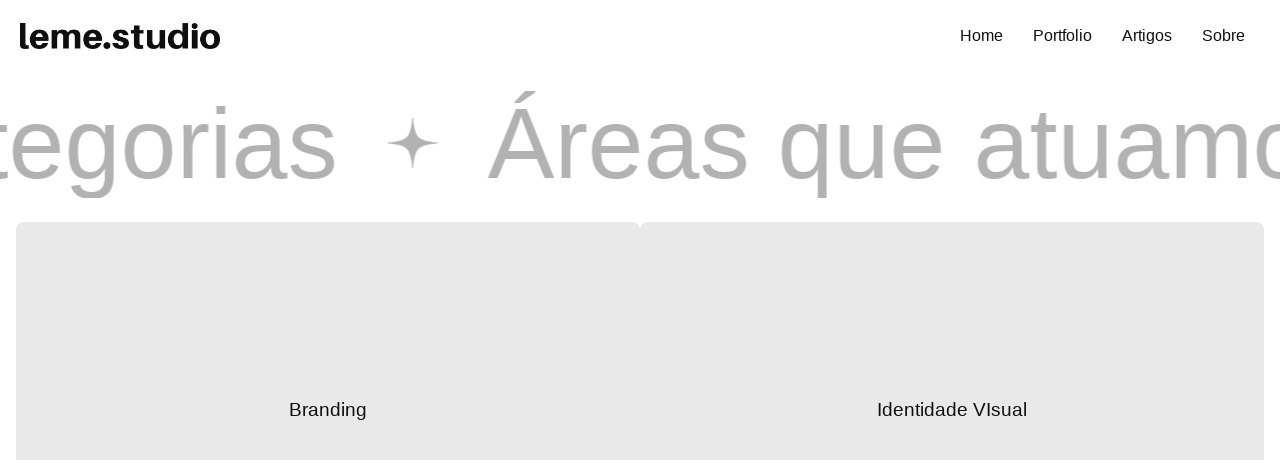

--- FILE ---
content_type: text/html; charset=UTF-8
request_url: https://www.leme.studio/category/
body_size: 25253
content:
<!doctype html><html lang="en"><head><meta charset="UTF-8"><script defer src="[data-uri]"></script><script>class RocketLazyLoadScripts{constructor(){this.triggerEvents=["keydown","mousedown","mousemove","touchmove","touchstart","touchend","wheel"],this.userEventHandler=this._triggerListener.bind(this),this.touchStartHandler=this._onTouchStart.bind(this),this.touchMoveHandler=this._onTouchMove.bind(this),this.touchEndHandler=this._onTouchEnd.bind(this),this.clickHandler=this._onClick.bind(this),this.interceptedClicks=[],window.addEventListener("pageshow",(e=>{this.persisted=e.persisted})),window.addEventListener("DOMContentLoaded",(()=>{this._preconnect3rdParties()})),this.delayedScripts={normal:[],async:[],defer:[]},this.allJQueries=[]}_addUserInteractionListener(e){document.hidden?e._triggerListener():(this.triggerEvents.forEach((t=>window.addEventListener(t,e.userEventHandler,{passive:!0}))),window.addEventListener("touchstart",e.touchStartHandler,{passive:!0}),window.addEventListener("mousedown",e.touchStartHandler),document.addEventListener("visibilitychange",e.userEventHandler))}_removeUserInteractionListener(){this.triggerEvents.forEach((e=>window.removeEventListener(e,this.userEventHandler,{passive:!0}))),document.removeEventListener("visibilitychange",this.userEventHandler)}_onTouchStart(e){"HTML"!==e.target.tagName&&(window.addEventListener("touchend",this.touchEndHandler),window.addEventListener("mouseup",this.touchEndHandler),window.addEventListener("touchmove",this.touchMoveHandler,{passive:!0}),window.addEventListener("mousemove",this.touchMoveHandler),e.target.addEventListener("click",this.clickHandler),this._renameDOMAttribute(e.target,"onclick","rocket-onclick"))}_onTouchMove(e){window.removeEventListener("touchend",this.touchEndHandler),window.removeEventListener("mouseup",this.touchEndHandler),window.removeEventListener("touchmove",this.touchMoveHandler,{passive:!0}),window.removeEventListener("mousemove",this.touchMoveHandler),e.target.removeEventListener("click",this.clickHandler),this._renameDOMAttribute(e.target,"rocket-onclick","onclick")}_onTouchEnd(e){window.removeEventListener("touchend",this.touchEndHandler),window.removeEventListener("mouseup",this.touchEndHandler),window.removeEventListener("touchmove",this.touchMoveHandler,{passive:!0}),window.removeEventListener("mousemove",this.touchMoveHandler)}_onClick(e){e.target.removeEventListener("click",this.clickHandler),this._renameDOMAttribute(e.target,"rocket-onclick","onclick"),this.interceptedClicks.push(e),e.preventDefault(),e.stopPropagation(),e.stopImmediatePropagation()}_replayClicks(){window.removeEventListener("touchstart",this.touchStartHandler,{passive:!0}),window.removeEventListener("mousedown",this.touchStartHandler),this.interceptedClicks.forEach((e=>{e.target.dispatchEvent(new MouseEvent("click",{view:e.view,bubbles:!0,cancelable:!0}))}))}_renameDOMAttribute(e,t,n){e.hasAttribute&&e.hasAttribute(t)&&(event.target.setAttribute(n,event.target.getAttribute(t)),event.target.removeAttribute(t))}_triggerListener(){this._removeUserInteractionListener(this),"loading"===document.readyState?document.addEventListener("DOMContentLoaded",this._loadEverythingNow.bind(this)):this._loadEverythingNow()}_preconnect3rdParties(){let e=[];document.querySelectorAll("script[type=rocketlazyloadscript]").forEach((t=>{if(t.hasAttribute("src")){const n=new URL(t.src).origin;n!==location.origin&&e.push({src:n,crossOrigin:t.crossOrigin||"module"===t.getAttribute("data-rocket-type")})}})),e=[...new Map(e.map((e=>[JSON.stringify(e),e]))).values()],this._batchInjectResourceHints(e,"preconnect")}async _loadEverythingNow(){this.lastBreath=Date.now(),this._delayEventListeners(),this._delayJQueryReady(this),this._handleDocumentWrite(),this._registerAllDelayedScripts(),this._preloadAllScripts(),await this._loadScriptsFromList(this.delayedScripts.normal),await this._loadScriptsFromList(this.delayedScripts.defer),await this._loadScriptsFromList(this.delayedScripts.async);try{await this._triggerDOMContentLoaded(),await this._triggerWindowLoad()}catch(e){}window.dispatchEvent(new Event("rocket-allScriptsLoaded")),this._replayClicks()}_registerAllDelayedScripts(){document.querySelectorAll("script[type=rocketlazyloadscript]").forEach((e=>{e.hasAttribute("src")?e.hasAttribute("async")&&!1!==e.async?this.delayedScripts.async.push(e):e.hasAttribute("defer")&&!1!==e.defer||"module"===e.getAttribute("data-rocket-type")?this.delayedScripts.defer.push(e):this.delayedScripts.normal.push(e):this.delayedScripts.normal.push(e)}))}async _transformScript(e){return await this._littleBreath(),new Promise((t=>{const n=document.createElement("script");[...e.attributes].forEach((e=>{let t=e.nodeName;"type"!==t&&("data-rocket-type"===t&&(t="type"),n.setAttribute(t,e.nodeValue))})),e.hasAttribute("src")?(n.addEventListener("load",t),n.addEventListener("error",t)):(n.text=e.text,t());try{e.parentNode.replaceChild(n,e)}catch(e){t()}}))}async _loadScriptsFromList(e){const t=e.shift();return t?(await this._transformScript(t),this._loadScriptsFromList(e)):Promise.resolve()}_preloadAllScripts(){this._batchInjectResourceHints([...this.delayedScripts.normal,...this.delayedScripts.defer,...this.delayedScripts.async],"preload")}_batchInjectResourceHints(e,t){var n=document.createDocumentFragment();e.forEach((e=>{if(e.src){const i=document.createElement("link");i.href=e.src,i.rel=t,"preconnect"!==t&&(i.as="script"),e.getAttribute&&"module"===e.getAttribute("data-rocket-type")&&(i.crossOrigin=!0),e.crossOrigin&&(i.crossOrigin=e.crossOrigin),n.appendChild(i)}})),document.head.appendChild(n)}_delayEventListeners(){let e={};function t(t,n){!function(t){function n(n){return e[t].eventsToRewrite.indexOf(n)>=0?"rocket-"+n:n}e[t]||(e[t]={originalFunctions:{add:t.addEventListener,remove:t.removeEventListener},eventsToRewrite:[]},t.addEventListener=function(){arguments[0]=n(arguments[0]),e[t].originalFunctions.add.apply(t,arguments)},t.removeEventListener=function(){arguments[0]=n(arguments[0]),e[t].originalFunctions.remove.apply(t,arguments)})}(t),e[t].eventsToRewrite.push(n)}function n(e,t){let n=e[t];Object.defineProperty(e,t,{get:()=>n||function(){},set(i){e["rocket"+t]=n=i}})}t(document,"DOMContentLoaded"),t(window,"DOMContentLoaded"),t(window,"load"),t(window,"pageshow"),t(document,"readystatechange"),n(document,"onreadystatechange"),n(window,"onload"),n(window,"onpageshow")}_delayJQueryReady(e){let t=window.jQuery;Object.defineProperty(window,"jQuery",{get:()=>t,set(n){if(n&&n.fn&&!e.allJQueries.includes(n)){n.fn.ready=n.fn.init.prototype.ready=function(t){e.domReadyFired?t.bind(document)(n):document.addEventListener("rocket-DOMContentLoaded",(()=>t.bind(document)(n)))};const t=n.fn.on;n.fn.on=n.fn.init.prototype.on=function(){if(this[0]===window){function e(e){return e.split(" ").map((e=>"load"===e||0===e.indexOf("load.")?"rocket-jquery-load":e)).join(" ")}"string"==typeof arguments[0]||arguments[0]instanceof String?arguments[0]=e(arguments[0]):"object"==typeof arguments[0]&&Object.keys(arguments[0]).forEach((t=>{delete Object.assign(arguments[0],{[e(t)]:arguments[0][t]})[t]}))}return t.apply(this,arguments),this},e.allJQueries.push(n)}t=n}})}async _triggerDOMContentLoaded(){this.domReadyFired=!0,await this._littleBreath(),document.dispatchEvent(new Event("rocket-DOMContentLoaded")),await this._littleBreath(),window.dispatchEvent(new Event("rocket-DOMContentLoaded")),await this._littleBreath(),document.dispatchEvent(new Event("rocket-readystatechange")),await this._littleBreath(),document.rocketonreadystatechange&&document.rocketonreadystatechange()}async _triggerWindowLoad(){await this._littleBreath(),window.dispatchEvent(new Event("rocket-load")),await this._littleBreath(),window.rocketonload&&window.rocketonload(),await this._littleBreath(),this.allJQueries.forEach((e=>e(window).trigger("rocket-jquery-load"))),await this._littleBreath();const e=new Event("rocket-pageshow");e.persisted=this.persisted,window.dispatchEvent(e),await this._littleBreath(),window.rocketonpageshow&&window.rocketonpageshow({persisted:this.persisted})}_handleDocumentWrite(){const e=new Map;document.write=document.writeln=function(t){const n=document.currentScript,i=document.createRange(),r=n.parentElement;let o=e.get(n);void 0===o&&(o=n.nextSibling,e.set(n,o));const s=document.createDocumentFragment();i.setStart(s,0),s.appendChild(i.createContextualFragment(t)),r.insertBefore(s,o)}}async _littleBreath(){Date.now()-this.lastBreath>45&&(await this._requestAnimFrame(),this.lastBreath=Date.now())}async _requestAnimFrame(){return document.hidden?new Promise((e=>setTimeout(e))):new Promise((e=>requestAnimationFrame(e)))}static run(){const e=new RocketLazyLoadScripts;e._addUserInteractionListener(e)}}RocketLazyLoadScripts.run();</script> <meta name="viewport" content="width=device-width, initial-scale=1"><link rel="profile" href="https://gmpg.org/xfn/11"><meta name='robots' content='index, follow, max-image-preview:large, max-snippet:-1, max-video-preview:-1' /><title>Category - leme.studio</title><link rel='preload' href='https://www.leme.studio/wp-content/cache/perfmatters/www.leme.studio/css/page-401.used.css' as='style' onload="this.rel='stylesheet';this.removeAttribute('onload');"><link rel="stylesheet" id="perfmatters-used-css" href="https://www.leme.studio/wp-content/cache/perfmatters/www.leme.studio/css/page-401.used.css" media="all" /><link rel="preload" href="//www.w3.org/2000/svg'%20viewBox='0%200%20748%2099'%3E%3C/svg%3E" as="image" /><link rel="preload" href="//www.w3.org/2000/svg'%20viewBox='0%200%20748%2099'%3E%3C/svg%3E" as="image" /><link rel="canonical" href="https://www.leme.studio/category/" /><meta property="og:locale" content="en_US" /><meta property="og:type" content="article" /><meta property="og:title" content="Category - leme.studio" /><meta property="og:description" content="Categorias Áreas que atuamos Categorias Áreas que atuamos Branding Identidade VIsual Packaging Web Design Vamos começar um projeto? Vamos conversar? ola@leme.studio Whatsapp: +55 21 99595-8281 Instagram LinkedIn Behance Ajudamos empresas a contarem suas histórias através das marcas. Ajudamos empresas a contarem suas histórias através das marcas." /><meta property="og:url" content="https://www.leme.studio/category/" /><meta property="og:site_name" content="leme.studio" /><meta property="article:publisher" content="https://en-gb.facebook.com/leme.studiodesign/" /><meta property="article:modified_time" content="2023-10-11T21:41:51+00:00" /><meta name="twitter:card" content="summary_large_image" /> <script type="application/ld+json" class="yoast-schema-graph">{"@context":"https://schema.org","@graph":[{"@type":"WebPage","@id":"https://www.leme.studio/category/","url":"https://www.leme.studio/category/","name":"Category - leme.studio","isPartOf":{"@id":"https://www.leme.studio/#website"},"datePublished":"2023-07-06T16:52:59+00:00","dateModified":"2023-10-11T21:41:51+00:00","breadcrumb":{"@id":"https://www.leme.studio/category/#breadcrumb"},"inLanguage":"en","potentialAction":[{"@type":"ReadAction","target":["https://www.leme.studio/category/"]}]},{"@type":"BreadcrumbList","@id":"https://www.leme.studio/category/#breadcrumb","itemListElement":[{"@type":"ListItem","position":1,"name":"Home","item":"https://www.leme.studio/"},{"@type":"ListItem","position":2,"name":"Category"}]},{"@type":"WebSite","@id":"https://www.leme.studio/#website","url":"https://www.leme.studio/","name":"leme.studio","description":"Design &amp; Estrat&eacute;gia","publisher":{"@id":"https://www.leme.studio/#organization"},"potentialAction":[{"@type":"SearchAction","target":{"@type":"EntryPoint","urlTemplate":"https://www.leme.studio/?s={search_term_string}"},"query-input":{"@type":"PropertyValueSpecification","valueRequired":true,"valueName":"search_term_string"}}],"inLanguage":"en"},{"@type":"Organization","@id":"https://www.leme.studio/#organization","name":"leme.studio","url":"https://www.leme.studio/","logo":{"@type":"ImageObject","inLanguage":"en","@id":"https://www.leme.studio/#/schema/logo/image/","url":"https://www.leme.studio/wp-content/uploads/2024/10/Leme.Studio_Logo.png","contentUrl":"https://www.leme.studio/wp-content/uploads/2024/10/Leme.Studio_Logo.png","width":748,"height":99,"caption":"leme.studio"},"image":{"@id":"https://www.leme.studio/#/schema/logo/image/"},"sameAs":["https://en-gb.facebook.com/leme.studiodesign/"]}]}</script> <link rel='dns-prefetch' href='//www.googletagmanager.com' /><link rel='dns-prefetch' href='//maps.googleapis.com' /><link rel='dns-prefetch' href='//maps.gstatic.com' /><link rel='dns-prefetch' href='//fonts.googleapis.com' /><link rel='dns-prefetch' href='//fonts.gstatic.com' /><link rel='dns-prefetch' href='//ajax.googleapis.com' /><link rel='dns-prefetch' href='//apis.google.com' /><link rel='dns-prefetch' href='//google-analytics.com' /><link rel='dns-prefetch' href='//www.google-analytics.com' /><link rel='dns-prefetch' href='//ssl.google-analytics.com' /><link rel='dns-prefetch' href='//youtube.com' /><link rel='dns-prefetch' href='//api.pinterest.com' /><link rel='dns-prefetch' href='//cdnjs.cloudflare.com' /><link rel='dns-prefetch' href='//connect.facebook.net' /><link rel='dns-prefetch' href='//platform.twitter.com' /><link rel='dns-prefetch' href='//syndication.twitter.com' /><link rel='dns-prefetch' href='//platform.instagram.com' /><link rel='dns-prefetch' href='//disqus.com' /><link rel='dns-prefetch' href='//sitename.disqus.com' /><link rel='dns-prefetch' href='//s7.addthis.com' /><link rel='dns-prefetch' href='//platform.linkedin.com' /><link rel='dns-prefetch' href='//w.sharethis.com' /><link rel='dns-prefetch' href='//i0.wp.com' /><link rel='dns-prefetch' href='//i1.wp.com' /><link rel='dns-prefetch' href='//i2.wp.com' /><link rel='dns-prefetch' href='//stats.wp.com' /><link rel='dns-prefetch' href='//pixel.wp.com' /><link rel="alternate" type="application/rss+xml" title="leme.studio &raquo; Feed" href="https://www.leme.studio/feed/" /><link rel="alternate" type="application/rss+xml" title="leme.studio &raquo; Comments Feed" href="https://www.leme.studio/comments/feed/" /><style id='rocket-lazyload-inline-css'>.rll-youtube-player{position:relative;padding-bottom:56.23%;height:0;overflow:hidden;max-width:100%;}.rll-youtube-player:focus-within{outline: 2px solid currentColor;outline-offset: 5px;}.rll-youtube-player iframe{position:absolute;top:0;left:0;width:100%;height:100%;z-index:100;background:0 0}.rll-youtube-player img{bottom:0;display:block;left:0;margin:auto;max-width:100%;width:100%;position:absolute;right:0;top:0;border:none;height:auto;-webkit-transition:.4s all;-moz-transition:.4s all;transition:.4s all}.rll-youtube-player img:hover{-webkit-filter:brightness(75%)}.rll-youtube-player .play{height:100%;width:100%;left:0;top:0;position:absolute;background:url(https://www.leme.studio/wp-content/plugins/wp-rocket/assets/img/youtube.png) no-repeat center;background-color: transparent !important;cursor:pointer;border:none;}.wp-embed-responsive .wp-has-aspect-ratio .rll-youtube-player{position:absolute;padding-bottom:0;width:100%;height:100%;top:0;bottom:0;left:0;right:0}</style><link data-minify="1" rel='stylesheet' id='wpo_min-header-0-css' data-pmdelayedstyle="https://www.leme.studio/wp-content/cache/min/1/wp-content/cache/wpo-minify/1768904397/assets/wpo-minify-header-078f236c.min.css?ver=1768904443" media='all' /> <script type="rocketlazyloadscript" src="https://www.leme.studio/wp-content/cache/wpo-minify/1768904397/assets/wpo-minify-header-7b3e0e4b.min.js" id="wpo_min-header-0-js"></script> 
 <script type="rocketlazyloadscript" src="https://www.googletagmanager.com/gtag/js?id=GT-TXBKJM4" id="google_gtagjs-js" async></script> <script type="rocketlazyloadscript" id="google_gtagjs-js-after">window.dataLayer = window.dataLayer || [];function gtag(){dataLayer.push(arguments);}
gtag("set","linker",{"domains":["www.leme.studio"]});
gtag("js", new Date());
gtag("set", "developer_id.dZTNiMT", true);
gtag("config", "GT-TXBKJM4");</script> <link rel="https://api.w.org/" href="https://www.leme.studio/wp-json/" /><link rel="alternate" title="JSON" type="application/json" href="https://www.leme.studio/wp-json/wp/v2/pages/401" /><link rel="EditURI" type="application/rsd+xml" title="RSD" href="https://www.leme.studio/xmlrpc.php?rsd" /><meta name="generator" content="WordPress 6.6.4" /><link rel='shortlink' href='https://www.leme.studio/?p=401' /><link rel="alternate" title="oEmbed (JSON)" type="application/json+oembed" href="https://www.leme.studio/wp-json/oembed/1.0/embed?url=https%3A%2F%2Fwww.leme.studio%2Fcategory%2F" /><link rel="alternate" title="oEmbed (XML)" type="text/xml+oembed" href="https://www.leme.studio/wp-json/oembed/1.0/embed?url=https%3A%2F%2Fwww.leme.studio%2Fcategory%2F&#038;format=xml" /><meta name="generator" content="Site Kit by Google 1.170.0" /><meta name="generator" content="Elementor 3.34.2; features: additional_custom_breakpoints; settings: css_print_method-external, google_font-enabled, font_display-swap"><style>.e-con.e-parent:nth-of-type(n+4):not(.e-lazyloaded):not(.e-no-lazyload),
				.e-con.e-parent:nth-of-type(n+4):not(.e-lazyloaded):not(.e-no-lazyload) * {
					background-image: none !important;
				}
				@media screen and (max-height: 1024px) {
					.e-con.e-parent:nth-of-type(n+3):not(.e-lazyloaded):not(.e-no-lazyload),
					.e-con.e-parent:nth-of-type(n+3):not(.e-lazyloaded):not(.e-no-lazyload) * {
						background-image: none !important;
					}
				}
				@media screen and (max-height: 640px) {
					.e-con.e-parent:nth-of-type(n+2):not(.e-lazyloaded):not(.e-no-lazyload),
					.e-con.e-parent:nth-of-type(n+2):not(.e-lazyloaded):not(.e-no-lazyload) * {
						background-image: none !important;
					}
				}</style><meta name="redi-version" content="1.2.7" />  <script type="rocketlazyloadscript">( function( w, d, s, l, i ) {
				w[l] = w[l] || [];
				w[l].push( {'gtm.start': new Date().getTime(), event: 'gtm.js'} );
				var f = d.getElementsByTagName( s )[0],
					j = d.createElement( s ), dl = l != 'dataLayer' ? '&l=' + l : '';
				j.async = true;
				j.src = 'https://www.googletagmanager.com/gtm.js?id=' + i + dl;
				f.parentNode.insertBefore( j, f );
			} )( window, document, 'script', 'dataLayer', 'GTM-M43KFG8' );</script> <meta name="generator" content="Powered by Slider Revolution 6.6.12 - responsive, Mobile-Friendly Slider Plugin for WordPress with comfortable drag and drop interface." /><link rel="icon" href="https://www.leme.studio/wp-content/uploads/2023/05/leme-favicon2024-150x150.png" sizes="32x32" /><link rel="icon" href="https://www.leme.studio/wp-content/uploads/2023/05/leme-favicon2024.png" sizes="192x192" /><link rel="apple-touch-icon" href="https://www.leme.studio/wp-content/uploads/2023/05/leme-favicon2024.png" /><meta name="msapplication-TileImage" content="https://www.leme.studio/wp-content/uploads/2023/05/leme-favicon2024.png" /> <script type="rocketlazyloadscript">function setREVStartSize(e){
			//window.requestAnimationFrame(function() {
				window.RSIW = window.RSIW===undefined ? window.innerWidth : window.RSIW;
				window.RSIH = window.RSIH===undefined ? window.innerHeight : window.RSIH;
				try {
					var pw = document.getElementById(e.c).parentNode.offsetWidth,
						newh;
					pw = pw===0 || isNaN(pw) || (e.l=="fullwidth" || e.layout=="fullwidth") ? window.RSIW : pw;
					e.tabw = e.tabw===undefined ? 0 : parseInt(e.tabw);
					e.thumbw = e.thumbw===undefined ? 0 : parseInt(e.thumbw);
					e.tabh = e.tabh===undefined ? 0 : parseInt(e.tabh);
					e.thumbh = e.thumbh===undefined ? 0 : parseInt(e.thumbh);
					e.tabhide = e.tabhide===undefined ? 0 : parseInt(e.tabhide);
					e.thumbhide = e.thumbhide===undefined ? 0 : parseInt(e.thumbhide);
					e.mh = e.mh===undefined || e.mh=="" || e.mh==="auto" ? 0 : parseInt(e.mh,0);
					if(e.layout==="fullscreen" || e.l==="fullscreen")
						newh = Math.max(e.mh,window.RSIH);
					else{
						e.gw = Array.isArray(e.gw) ? e.gw : [e.gw];
						for (var i in e.rl) if (e.gw[i]===undefined || e.gw[i]===0) e.gw[i] = e.gw[i-1];
						e.gh = e.el===undefined || e.el==="" || (Array.isArray(e.el) && e.el.length==0)? e.gh : e.el;
						e.gh = Array.isArray(e.gh) ? e.gh : [e.gh];
						for (var i in e.rl) if (e.gh[i]===undefined || e.gh[i]===0) e.gh[i] = e.gh[i-1];
											
						var nl = new Array(e.rl.length),
							ix = 0,
							sl;
						e.tabw = e.tabhide>=pw ? 0 : e.tabw;
						e.thumbw = e.thumbhide>=pw ? 0 : e.thumbw;
						e.tabh = e.tabhide>=pw ? 0 : e.tabh;
						e.thumbh = e.thumbhide>=pw ? 0 : e.thumbh;
						for (var i in e.rl) nl[i] = e.rl[i]<window.RSIW ? 0 : e.rl[i];
						sl = nl[0];
						for (var i in nl) if (sl>nl[i] && nl[i]>0) { sl = nl[i]; ix=i;}
						var m = pw>(e.gw[ix]+e.tabw+e.thumbw) ? 1 : (pw-(e.tabw+e.thumbw)) / (e.gw[ix]);
						newh =  (e.gh[ix] * m) + (e.tabh + e.thumbh);
					}
					var el = document.getElementById(e.c);
					if (el!==null && el) el.style.height = newh+"px";
					el = document.getElementById(e.c+"_wrapper");
					if (el!==null && el) {
						el.style.height = newh+"px";
						el.style.display = "block";
					}
				} catch(e){
					console.log("Failure at Presize of Slider:" + e)
				}
			//});
		  };</script>  <script type="rocketlazyloadscript" async src="https://www.googletagmanager.com/gtag/js?id=AW-10956410273"></script> <script type="rocketlazyloadscript">window.dataLayer = window.dataLayer || [];
  function gtag(){dataLayer.push(arguments);}
  gtag('js', new Date());

  gtag('config', 'AW-10956410273');</script> <meta name="p:domain_verify" content="48d9ba95020bd5518b1ae71bbe642c1d"/> <script type="rocketlazyloadscript" data-minify="1" src="https://www.leme.studio/wp-content/cache/min/1/@lottiefiles/lottie-player@latest/dist/lottie-player.js?ver=1729221525" async></script> <meta name="facebook-domain-verification" content="2a78n0qf4l53quk96bk5l1lqk8i6d4" />  <script type="rocketlazyloadscript">!function(f,b,e,v,n,t,s)
  {if(f.fbq)return;n=f.fbq=function(){n.callMethod?
  n.callMethod.apply(n,arguments):n.queue.push(arguments)};
  if(!f._fbq)f._fbq=n;n.push=n;n.loaded=!0;n.version='2.0';
  n.queue=[];t=b.createElement(e);t.async=!0;
  t.src=v;s=b.getElementsByTagName(e)[0];
  s.parentNode.insertBefore(t,s)}(window, document,'script',
  'https://connect.facebook.net/en_US/fbevents.js');
  fbq('init', '596719978688429');
  fbq('track', 'PageView');</script> <noscript><img height="1" width="1" style="display:none"
 src="https://www.facebook.com/tr?id=596719978688429&ev=PageView&noscript=1"
/></noscript> <noscript><style id="rocket-lazyload-nojs-css">.rll-youtube-player, [data-lazy-src]{display:none !important;}</style></noscript></head><body class="page-template page-template-elementor_header_footer page page-id-401 page-parent wp-custom-logo wp-embed-responsive bridge-core-3.0.8 qi-blocks-1.4.7 qodef-gutenberg--no-touch qodef-qi--no-touch qi-addons-for-elementor-1.9.5 hello-elementor-default elementor-default elementor-template-full-width elementor-kit-8 elementor-page elementor-page-401"> <noscript> <iframe src="https://www.googletagmanager.com/ns.html?id=GTM-M43KFG8" height="0" width="0" style="display:none;visibility:hidden"></iframe> </noscript> <noscript><iframe src="https://www.googletagmanager.com/ns.html?id=GTM-M43KFG8"
height="0" width="0" style="display:none;visibility:hidden"></iframe></noscript> <a class="skip-link screen-reader-text" href="#content">Skip to content</a><header id="site-header" class="site-header dynamic-header header-full-width menu-dropdown-tablet"><div class="header-inner"><div class="site-branding show-logo"><div class="site-logo show"> <a href="https://www.leme.studio/" class="custom-logo-link" rel="home"><img data-perfmatters-preload width="748" height="99" src="data:image/svg+xml,%3Csvg%20xmlns='http://www.w3.org/2000/svg'%20viewBox='0%200%20748%2099'%3E%3C/svg%3E" class="custom-logo" alt="leme.studio" decoding="async" data-lazy-src="https://www.leme.studio/wp-content/uploads/2024/10/Leme.Studio_Logo.png" /><noscript><img width="748" height="99" src="https://www.leme.studio/wp-content/uploads/2024/10/Leme.Studio_Logo.png" class="custom-logo" alt="leme.studio" decoding="async" /></noscript></a></div></div><nav class="site-navigation show" aria-label="Main menu"><ul id="menu-main" class="menu"><li id="menu-item-377" class="menu-item menu-item-type-post_type menu-item-object-page menu-item-home menu-item-377"><a href="https://www.leme.studio/">Home</a></li><li id="menu-item-378" class="menu-item menu-item-type-post_type menu-item-object-page menu-item-378"><a href="https://www.leme.studio/portfolio/">Portfolio</a></li><li id="menu-item-1071" class="menu-item menu-item-type-post_type menu-item-object-page menu-item-1071"><a href="https://www.leme.studio/artigos/">Artigos</a></li><li id="menu-item-379" class="menu-item menu-item-type-post_type menu-item-object-page menu-item-379"><a href="https://www.leme.studio/sobre/">Sobre</a></li></ul></nav><div class="site-navigation-toggle-holder show"> <button type="button" class="site-navigation-toggle" aria-label="Menu"> <span class="site-navigation-toggle-icon" aria-hidden="true"></span> </button></div><nav class="site-navigation-dropdown show" aria-label="Mobile menu" aria-hidden="true" inert><ul id="menu-main-1" class="menu"><li class="menu-item menu-item-type-post_type menu-item-object-page menu-item-home menu-item-377"><a href="https://www.leme.studio/">Home</a></li><li class="menu-item menu-item-type-post_type menu-item-object-page menu-item-378"><a href="https://www.leme.studio/portfolio/">Portfolio</a></li><li class="menu-item menu-item-type-post_type menu-item-object-page menu-item-1071"><a href="https://www.leme.studio/artigos/">Artigos</a></li><li class="menu-item menu-item-type-post_type menu-item-object-page menu-item-379"><a href="https://www.leme.studio/sobre/">Sobre</a></li></ul></nav></div></header><div data-elementor-type="wp-page" data-elementor-id="401" class="elementor elementor-401"><div class="elementor-element elementor-element-fe50150 e-con-full animated-slow e-flex elementor-invisible e-con e-parent" data-id="fe50150" data-element_type="container" data-settings="{&quot;animation&quot;:&quot;fadeIn&quot;,&quot;animation_delay&quot;:500}"><div class="elementor-element elementor-element-cf63160 e-con-full e-flex e-con e-child" data-id="cf63160" data-element_type="container" data-settings="{&quot;background_background&quot;:&quot;classic&quot;}"><div class="elementor-element elementor-element-3c99981 elementor-widget elementor-widget-qi_addons_for_elementor_text_marquee" data-id="3c99981" data-element_type="widget" data-widget_type="qi_addons_for_elementor_text_marquee.default"><div class="elementor-widget-container"><div class="qodef-shortcode qodef-m qodef-qi-text-marquee qodef-layout--default"><div class="qodef-m-content"><div class="qodef-m-text qodef-text--original"> <span class="qodef-m-text-item elementor-repeater-item-cd1c454" >Categorias</span> <span class="qodef-e-icon-holder"> <svg xmlns="http://www.w3.org/2000/svg" xmlns:xlink="http://www.w3.org/1999/xlink" id="Layer_2_00000072994019258863810280000012452537992812209064_" x="0px" y="0px" viewBox="0 0 95.7 95.6" style="enable-background:new 0 0 95.7 95.6;" xml:space="preserve"><style type="text/css">.st0{fill:#B2B2B2;}</style><g id="Layer_1-2"> <path class="st0" d="M47.8,0C42.9,39.4,39.4,42.8,0,47.8c39.4,4.9,42.9,8.4,47.8,47.8c5-39.4,8.4-42.9,47.8-47.8 C56.3,42.8,52.8,39.4,47.8,0"></path> </g> </svg></span> <span class="qodef-m-text-item elementor-repeater-item-e23bf87" >Áreas que atuamos</span> <span class="qodef-e-icon-holder"> <svg xmlns="http://www.w3.org/2000/svg" xmlns:xlink="http://www.w3.org/1999/xlink" id="Layer_2_00000072994019258863810280000012452537992812209064_" x="0px" y="0px" viewBox="0 0 95.7 95.6" style="enable-background:new 0 0 95.7 95.6;" xml:space="preserve"><style type="text/css">.st0{fill:#B2B2B2;}</style><g id="Layer_1-2"> <path class="st0" d="M47.8,0C42.9,39.4,39.4,42.8,0,47.8c39.4,4.9,42.9,8.4,47.8,47.8c5-39.4,8.4-42.9,47.8-47.8 C56.3,42.8,52.8,39.4,47.8,0"></path> </g> </svg></span></div><div class="qodef-m-text qodef-text--copy"> <span class="qodef-m-text-item elementor-repeater-item-cd1c454" >Categorias</span> <span class="qodef-e-icon-holder"> <svg xmlns="http://www.w3.org/2000/svg" xmlns:xlink="http://www.w3.org/1999/xlink" id="Layer_2_00000072994019258863810280000012452537992812209064_" x="0px" y="0px" viewBox="0 0 95.7 95.6" style="enable-background:new 0 0 95.7 95.6;" xml:space="preserve"><style type="text/css">.st0{fill:#B2B2B2;}</style><g id="Layer_1-2"> <path class="st0" d="M47.8,0C42.9,39.4,39.4,42.8,0,47.8c39.4,4.9,42.9,8.4,47.8,47.8c5-39.4,8.4-42.9,47.8-47.8 C56.3,42.8,52.8,39.4,47.8,0"></path> </g> </svg></span> <span class="qodef-m-text-item elementor-repeater-item-e23bf87" >Áreas que atuamos</span> <span class="qodef-e-icon-holder"> <svg xmlns="http://www.w3.org/2000/svg" xmlns:xlink="http://www.w3.org/1999/xlink" id="Layer_2_00000072994019258863810280000012452537992812209064_" x="0px" y="0px" viewBox="0 0 95.7 95.6" style="enable-background:new 0 0 95.7 95.6;" xml:space="preserve"><style type="text/css">.st0{fill:#B2B2B2;}</style><g id="Layer_1-2"> <path class="st0" d="M47.8,0C42.9,39.4,39.4,42.8,0,47.8c39.4,4.9,42.9,8.4,47.8,47.8c5-39.4,8.4-42.9,47.8-47.8 C56.3,42.8,52.8,39.4,47.8,0"></path> </g> </svg></span></div></div></div></div></div></div></div><div class="elementor-element elementor-element-898e119 e-con-full animated-slow e-flex elementor-invisible e-con e-parent" data-id="898e119" data-element_type="container" data-settings="{&quot;animation&quot;:&quot;fadeIn&quot;,&quot;animation_delay&quot;:500}"><div class="elementor-element elementor-element-000c505 e-con-full e-flex e-con e-child" data-id="000c505" data-element_type="container" data-settings="{&quot;background_background&quot;:&quot;classic&quot;}"><div class="elementor-element elementor-element-58ecd3a link_under elementor-widget elementor-widget-heading" data-id="58ecd3a" data-element_type="widget" data-widget_type="heading.default"><div class="elementor-widget-container"><h1 class="elementor-heading-title elementor-size-default"><a href="/portfolio">Branding</a></h1></div></div></div><div class="elementor-element elementor-element-9079a8e e-con-full e-flex e-con e-child" data-id="9079a8e" data-element_type="container" data-settings="{&quot;background_background&quot;:&quot;classic&quot;}"><div class="elementor-element elementor-element-45de4ed link_under elementor-widget elementor-widget-heading" data-id="45de4ed" data-element_type="widget" data-widget_type="heading.default"><div class="elementor-widget-container"><h1 class="elementor-heading-title elementor-size-default"><a href="#">Identidade VIsual</a></h1></div></div></div></div><div class="elementor-element elementor-element-efd5aa4 e-con-full animated-slow e-flex elementor-invisible e-con e-parent" data-id="efd5aa4" data-element_type="container" data-settings="{&quot;animation&quot;:&quot;fadeIn&quot;,&quot;animation_delay&quot;:500}"><div class="elementor-element elementor-element-166a52e e-con-full e-flex e-con e-child" data-id="166a52e" data-element_type="container" data-settings="{&quot;background_background&quot;:&quot;classic&quot;}"><div class="elementor-element elementor-element-d911584 link_under elementor-widget elementor-widget-heading" data-id="d911584" data-element_type="widget" data-widget_type="heading.default"><div class="elementor-widget-container"><h1 class="elementor-heading-title elementor-size-default"><a href="/portfolio">Packaging</a></h1></div></div></div><div class="elementor-element elementor-element-1d220fa e-con-full e-flex e-con e-child" data-id="1d220fa" data-element_type="container" data-settings="{&quot;background_background&quot;:&quot;classic&quot;}"><div class="elementor-element elementor-element-f9bcb47 link_under elementor-widget elementor-widget-heading" data-id="f9bcb47" data-element_type="widget" data-widget_type="heading.default"><div class="elementor-widget-container"><h1 class="elementor-heading-title elementor-size-default"><a href="#">Web Design</a></h1></div></div></div></div><div class="elementor-element elementor-element-0ea172a e-con-full animated-slow e-flex elementor-invisible e-con e-parent" data-id="0ea172a" data-element_type="container" data-settings="{&quot;animation&quot;:&quot;fadeIn&quot;,&quot;animation_delay&quot;:500}"><div class="elementor-element elementor-element-cf4b451 e-con-full e-flex e-con e-child" data-id="cf4b451" data-element_type="container" data-settings="{&quot;background_background&quot;:&quot;video&quot;,&quot;background_video_link&quot;:&quot;https:\/\/vimeo.com\/864541741?share=copy&quot;,&quot;background_play_on_mobile&quot;:&quot;yes&quot;}"><div class="elementor-background-video-container" aria-hidden="true"><div class="elementor-background-video-embed"></div></div><div class="elementor-element elementor-element-c1944a0 link_under, popmake-1713 elementor-widget elementor-widget-heading" data-id="c1944a0" data-element_type="widget" data-widget_type="heading.default"><div class="elementor-widget-container"><h1 class="elementor-heading-title elementor-size-default"><a href="#">Vamos começar um projeto?</a></h1></div></div></div></div><div class="elementor-element elementor-element-a51450b animated-slow e-flex e-con-boxed elementor-invisible e-con e-parent" data-id="a51450b" data-element_type="container" data-settings="{&quot;animation&quot;:&quot;fadeIn&quot;,&quot;animation_delay&quot;:500}"><div class="e-con-inner"><div class="elementor-element elementor-element-f41faab e-con-full e-flex e-con e-child" data-id="f41faab" data-element_type="container" data-settings="{&quot;background_background&quot;:&quot;classic&quot;}"><div class="elementor-element elementor-element-487c7a3 elementor-view-default elementor-widget elementor-widget-icon" data-id="487c7a3" data-element_type="widget" data-widget_type="icon.default"><div class="elementor-widget-container"><div class="elementor-icon-wrapper"><div class="elementor-icon"> <svg xmlns="http://www.w3.org/2000/svg" id="Layer_2" viewBox="0 0 95.69 95.69"><defs><style>.cls-1{fill:#0f0f0f;}</style></defs><g id="Layer_1-2"><path class="cls-1" d="m85.33,35.35c-4.55-4.55-10.05-7.57-15.85-9.12-1.55-5.81-4.58-11.31-9.14-15.87C53.44,3.45,44.39,0,35.35,0c-9.05,0-18.09,3.45-24.99,10.35-13.8,13.8-13.8,36.18,0,49.99,4.56,4.56,10.06,7.59,15.87,9.14,1.55,5.8,4.57,11.3,9.12,15.85,6.9,6.9,15.95,10.35,24.99,10.35s18.09-3.45,24.99-10.35c13.8-13.8,13.8-36.18,0-49.99M13.44,57.25c-5.85-5.85-9.07-13.63-9.07-21.91,0-8.28,3.22-16.06,9.07-21.91,5.85-5.85,13.63-9.07,21.91-9.07,8.27,0,16.06,3.22,21.91,9.07,3.36,3.36,5.86,7.41,7.38,11.85-1.43-.17-2.86-.29-4.3-.29-9.05,0-18.09,3.45-24.99,10.35-8,8-11.33,18.87-10.06,29.29-4.44-1.52-8.49-4.03-11.85-7.39m68.81,24.99c-5.85,5.85-13.63,9.07-21.91,9.07-8.28,0-16.06-3.22-21.91-9.07-12.08-12.08-12.08-31.73,0-43.81,5.85-5.85,13.63-9.07,21.91-9.07,8.27,0,16.05,3.22,21.91,9.07,5.85,5.85,9.07,13.63,9.07,21.91,0,8.27-3.22,16.05-9.07,21.91"></path></g></svg></div></div></div></div><div class="elementor-element elementor-element-0509437 e-flex e-con-boxed e-con e-child" data-id="0509437" data-element_type="container"><div class="e-con-inner"><div class="elementor-element elementor-element-5521ac3 elementor-widget elementor-widget-heading" data-id="5521ac3" data-element_type="widget" data-widget_type="heading.default"><div class="elementor-widget-container"><h1 class="elementor-heading-title elementor-size-default">Vamos conversar?</h1></div></div><div class="elementor-element elementor-element-525a5c0 elementor-widget elementor-widget-heading" data-id="525a5c0" data-element_type="widget" data-widget_type="heading.default"><div class="elementor-widget-container"><h1 class="elementor-heading-title elementor-size-default"><a href="/cdn-cgi/l/email-protection" class="__cf_email__" data-cfemail="cca3a0ad8ca0a9a1a9e2bfb8b9a8a5a3">[email&#160;protected]</a></h1></div></div></div></div><div class="elementor-element elementor-element-ebb337d elementor-widget-divider--view-line elementor-widget elementor-widget-divider" data-id="ebb337d" data-element_type="widget" data-widget_type="divider.default"><div class="elementor-widget-container"><div class="elementor-divider"> <span class="elementor-divider-separator"> </span></div></div></div><div class="elementor-element elementor-element-53783ac e-con-full e-flex e-con e-child" data-id="53783ac" data-element_type="container"><div class="elementor-element elementor-element-8b81780 elementor-widget elementor-widget-heading" data-id="8b81780" data-element_type="widget" data-widget_type="heading.default"><div class="elementor-widget-container"><h3 class="elementor-heading-title elementor-size-default"><a href="https://wa.me/5521992878432">Whatsapp:</a></h3></div></div><div class="elementor-element elementor-element-845ddcb elementor-widget elementor-widget-heading" data-id="845ddcb" data-element_type="widget" data-widget_type="heading.default"><div class="elementor-widget-container"><h3 class="elementor-heading-title elementor-size-default"><a href="https://wa.me/5521995958281" target="_blank">+55 21 99595-8281</a></h3></div></div></div></div><div class="elementor-element elementor-element-245e582 e-con-full e-flex e-con e-child" data-id="245e582" data-element_type="container" data-settings="{&quot;background_background&quot;:&quot;classic&quot;}"><div class="elementor-element elementor-element-0fc29f6 elementor-view-default elementor-widget elementor-widget-icon" data-id="0fc29f6" data-element_type="widget" data-widget_type="icon.default"><div class="elementor-widget-container"><div class="elementor-icon-wrapper"><div class="elementor-icon"> <svg xmlns="http://www.w3.org/2000/svg" id="Layer_2" viewBox="0 0 95.69 95.69"><defs><style>.cls-1{fill:#0f0f0f;}</style></defs><g id="Layer_1-2"><polygon class="cls-1" points="95.69 41.33 63.57 41.33 86.28 18.62 77.07 9.41 54.36 32.12 54.36 0 41.33 0 41.33 32.12 18.62 9.41 9.41 18.62 32.12 41.33 0 41.33 0 54.36 32.12 54.36 9.41 77.07 18.62 86.28 41.33 63.57 41.33 95.69 54.36 95.69 54.36 63.57 77.07 86.28 86.28 77.07 63.57 54.36 95.69 54.36 95.69 41.33"></polygon></g></svg></div></div></div></div><div class="elementor-element elementor-element-80d1c75 e-flex e-con-boxed e-con e-child" data-id="80d1c75" data-element_type="container"><div class="e-con-inner"><div class="elementor-element elementor-element-f15828f link_under elementor-widget elementor-widget-heading" data-id="f15828f" data-element_type="widget" data-widget_type="heading.default"><div class="elementor-widget-container"><h1 class="elementor-heading-title elementor-size-default"><a href="https://www.instagram.com/leme.studio/">Instagram</a></h1></div></div><div class="elementor-element elementor-element-5c08645 link_under elementor-widget elementor-widget-heading" data-id="5c08645" data-element_type="widget" data-widget_type="heading.default"><div class="elementor-widget-container"><h1 class="elementor-heading-title elementor-size-default"><a href="https://www.linkedin.com/company/lemestudio">LinkedIn</a></h1></div></div><div class="elementor-element elementor-element-c2e754d link_under elementor-widget elementor-widget-heading" data-id="c2e754d" data-element_type="widget" data-widget_type="heading.default"><div class="elementor-widget-container"><h1 class="elementor-heading-title elementor-size-default"><a href="https://www.behance.net/lemestudiobr">Behance</a></h1></div></div></div></div></div></div></div><div class="elementor-element elementor-element-a263195 e-con-full animated-slow e-flex elementor-invisible e-con e-parent" data-id="a263195" data-element_type="container" data-settings="{&quot;animation&quot;:&quot;fadeIn&quot;,&quot;animation_delay&quot;:500}"><div class="elementor-element elementor-element-e606211 e-con-full e-flex e-con e-child" data-id="e606211" data-element_type="container"><div class="elementor-element elementor-element-1bfdfcb elementor-widget elementor-widget-qi_addons_for_elementor_text_marquee" data-id="1bfdfcb" data-element_type="widget" data-widget_type="qi_addons_for_elementor_text_marquee.default"><div class="elementor-widget-container"><div class="qodef-shortcode qodef-m qodef-qi-text-marquee qodef-layout--default"><div class="qodef-m-content"><div class="qodef-m-text qodef-text--original"> <span class="qodef-m-text-item elementor-repeater-item-cd1c454" >Ajudamos empresas a contarem suas histórias através das marcas.</span> <span class="qodef-e-icon-holder"> <svg xmlns="http://www.w3.org/2000/svg" xmlns:xlink="http://www.w3.org/1999/xlink" id="Layer_2_00000072994019258863810280000012452537992812209064_" x="0px" y="0px" viewBox="0 0 95.7 95.6" style="enable-background:new 0 0 95.7 95.6;" xml:space="preserve"><style type="text/css">.st0{fill:#B2B2B2;}</style><g id="Layer_1-2"> <path class="st0" d="M47.8,0C42.9,39.4,39.4,42.8,0,47.8c39.4,4.9,42.9,8.4,47.8,47.8c5-39.4,8.4-42.9,47.8-47.8 C56.3,42.8,52.8,39.4,47.8,0"></path> </g> </svg></span></div><div class="qodef-m-text qodef-text--copy"> <span class="qodef-m-text-item elementor-repeater-item-cd1c454" >Ajudamos empresas a contarem suas histórias através das marcas.</span> <span class="qodef-e-icon-holder"> <svg xmlns="http://www.w3.org/2000/svg" xmlns:xlink="http://www.w3.org/1999/xlink" id="Layer_2_00000072994019258863810280000012452537992812209064_" x="0px" y="0px" viewBox="0 0 95.7 95.6" style="enable-background:new 0 0 95.7 95.6;" xml:space="preserve"><style type="text/css">.st0{fill:#B2B2B2;}</style><g id="Layer_1-2"> <path class="st0" d="M47.8,0C42.9,39.4,39.4,42.8,0,47.8c39.4,4.9,42.9,8.4,47.8,47.8c5-39.4,8.4-42.9,47.8-47.8 C56.3,42.8,52.8,39.4,47.8,0"></path> </g> </svg></span></div></div></div></div></div></div></div></div><footer id="site-footer" class="site-footer dynamic-footer footer-full-width footer-has-copyright"><div class="footer-inner"><div class="site-branding show-logo"><div class="site-logo show"> <a href="https://www.leme.studio/" class="custom-logo-link" rel="home"><img data-perfmatters-preload width="748" height="99" src="data:image/svg+xml,%3Csvg%20xmlns='http://www.w3.org/2000/svg'%20viewBox='0%200%20748%2099'%3E%3C/svg%3E" class="custom-logo" alt="leme.studio" decoding="async" data-lazy-src="https://www.leme.studio/wp-content/uploads/2024/10/Leme.Studio_Logo.png" /><noscript><img width="748" height="99" src="https://www.leme.studio/wp-content/uploads/2024/10/Leme.Studio_Logo.png" class="custom-logo" alt="leme.studio" decoding="async" /></noscript></a></div><p class="site-description hide"> Design &amp; Estrat&eacute;gia</p></div><div class="copyright show"><p>All rights reserved</p></div></div></footer> <script data-cfasync="false" src="/cdn-cgi/scripts/5c5dd728/cloudflare-static/email-decode.min.js"></script><script type="rocketlazyloadscript">window.RS_MODULES = window.RS_MODULES || {};
			window.RS_MODULES.modules = window.RS_MODULES.modules || {};
			window.RS_MODULES.waiting = window.RS_MODULES.waiting || [];
			window.RS_MODULES.defered = true;
			window.RS_MODULES.moduleWaiting = window.RS_MODULES.moduleWaiting || {};
			window.RS_MODULES.type = 'compiled';</script> <div 
 id="pum-1713" 
 role="dialog" 
 aria-modal="false"
 class="pum pum-overlay pum-theme-1711 pum-theme-content-only popmake-overlay click_open" 
 data-popmake="{&quot;id&quot;:1713,&quot;slug&quot;:&quot;form-lead&quot;,&quot;theme_id&quot;:1711,&quot;cookies&quot;:[],&quot;triggers&quot;:[{&quot;type&quot;:&quot;click_open&quot;,&quot;settings&quot;:{&quot;extra_selectors&quot;:&quot;&quot;,&quot;cookie_name&quot;:null}}],&quot;mobile_disabled&quot;:null,&quot;tablet_disabled&quot;:null,&quot;meta&quot;:{&quot;display&quot;:{&quot;stackable&quot;:false,&quot;overlay_disabled&quot;:false,&quot;scrollable_content&quot;:false,&quot;disable_reposition&quot;:false,&quot;size&quot;:&quot;medium&quot;,&quot;responsive_min_width&quot;:&quot;0%&quot;,&quot;responsive_min_width_unit&quot;:false,&quot;responsive_max_width&quot;:&quot;100%&quot;,&quot;responsive_max_width_unit&quot;:false,&quot;custom_width&quot;:&quot;75%&quot;,&quot;custom_width_unit&quot;:false,&quot;custom_height&quot;:&quot;60%&quot;,&quot;custom_height_unit&quot;:false,&quot;custom_height_auto&quot;:false,&quot;location&quot;:&quot;center&quot;,&quot;position_from_trigger&quot;:false,&quot;position_top&quot;:&quot;100&quot;,&quot;position_left&quot;:&quot;0&quot;,&quot;position_bottom&quot;:&quot;0&quot;,&quot;position_right&quot;:&quot;0&quot;,&quot;position_fixed&quot;:false,&quot;animation_type&quot;:&quot;fade&quot;,&quot;animation_speed&quot;:&quot;350&quot;,&quot;animation_origin&quot;:&quot;center top&quot;,&quot;overlay_zindex&quot;:false,&quot;zindex&quot;:&quot;1999999999&quot;},&quot;close&quot;:{&quot;text&quot;:&quot;X&quot;,&quot;button_delay&quot;:&quot;0&quot;,&quot;overlay_click&quot;:false,&quot;esc_press&quot;:&quot;1&quot;,&quot;f4_press&quot;:false},&quot;click_open&quot;:[]}}"><div id="popmake-1713" class="pum-container popmake theme-1711 pum-responsive pum-responsive-medium responsive size-medium"><div class="pum-content popmake-content" tabindex="0"><style>.ff_conv_app_3 { background-color: #FFFFFF; }.ff_conv_app_3 .ffc-counter-div span { color: #0445AF; }.ff_conv_app_3 .ffc-counter-div .counter-icon-span svg { fill: #0445AF !important; }.ff_conv_app_3 .f-label-wrap, .ff_conv_app_3 .f-answer { color: #0445AF !important; }.ff_conv_app_3 .f-label-wrap .f-key { border-color: #0445AF !important; }.ff_conv_app_3 .f-label-wrap .f-key-hint { border-color: #0445AF !important; }.ff_conv_app_3 .f-answer .f-radios-wrap ul li { background-color: rgba(4,69,175, 0.1) !important; border: 1px solid #0445AF; }.ff_conv_app_3 .f-answer .f-radios-wrap ul li:focus { background-color: rgba(4,69,175, 0.3) !important }.ff_conv_app_3 .f-answer .f-radios-wrap ul li:hover { background-color: rgba(4,69,175, 0.3) !important }.ff_conv_app_3 .f-answer .f-radios-wrap ul li.f-selected .f-key { background-color: #0445AF !important; color: white; }.ff_conv_app_3 .f-answer .f-radios-wrap ul li.f-selected .f-key-hint { background-color: #0445AF; }.ff_conv_app_3 .f-answer .f-radios-wrap ul li.f-selected svg { fill: #0445AF !important; }.ff_conv_app_3 .f-answer input, .ff_conv_app_3 .f-answer textarea{ color: #0445AF !important; box-shadow: #0445AF  0px 1px; }.ff_conv_app_3 .f-answer input:focus, .ff_conv_app_3 .f-answer textarea:focus { box-shadow: #0445AF  0px 2px !important; }.ff_conv_app_3 .f-answer textarea::placeholder, .ff_conv_app_3 .f-answer input::placeholder { color: #0445AF !important; }.ff_conv_app_3 .text-success { color: #0445AF !important; }.ff_conv_app_3 .f-answer .f-matrix-table tbody td { background-color: rgba(4,69,175, 0.1); }.ff_conv_app_3 .f-answer .f-matrix-table input { border-color: rgba(4,69,175, 0.8); }.ff_conv_app_3 .f-answer .f-matrix-table input.f-radio-control:checked::after { background-color: #0445AF; }.ff_conv_app_3 .f-answer .f-matrix-table input:focus::before { border-color: #0445AF; }.ff_conv_app_3 .f-answer .f-matrix-table input.f-checkbox-control:checked { background-color: #0445AF; }.ff_conv_app_3 .f-answer .f-matrix-table tbody tr::after { border-right-color: #0445AF; }.ff_conv_app_3 .f-answer .f-matrix-table .f-table-cell.f-row-cell { box-shadow: rgba(4,69,175, 0.1) 0px 0px 0px 100vh inset; }.ff_conv_app_3 .f-answer .ff_file_upload_field_wrap { background-color: rgba(4,69,175, 0.1); border-color: rgba(4,69,175, 0.8); }.ff_conv_app_3 .f-answer .ff_file_upload_field_wrap:hover { background-color: rgba(4,69,175, 0.3);}.ff_conv_app_3 .f-answer .ff_file_upload_field_wrap:focus-within { background-color: rgba(4,69,175, 0.3); }.ff_conv_app_3 .f-answer .ff-upload-preview { border-color: rgba(4,69,175, 0.8); }.ff_conv_app_3 .f-answer .ff-upload-preview .ff-upload-thumb { background-color: rgba(4,69,175, 0.3); }.ff_conv_app_3 .f-answer .ff-upload-preview .ff-upload-details { border-left-color: rgba(4,69,175, 0.8); }.ff_conv_app_3 .f-answer .ff-upload-preview .ff-upload-details .ff-el-progress { border-left-color: rgba(4,69,175, 0.8); }.ff_conv_app_3 .f-answer .ff-upload-preview .ff-upload-details .ff-el-progress { background-color: rgba(4,69,175, 0.1); }.ff_conv_app_3 .f-answer .ff-upload-preview .ff-upload-details .ff-el-progress .ff-el-progress-bar { background-color: #0445AF; }.ff_conv_app_3 .f-answer .f-star-wrap .f-star-field-wrap::before { background-color: #0445AF; }.ff_conv_app_3 .f-answer .f-star-wrap .f-star-field-wrap .f-star-field .f-star-field-star .symbolOutline { fill: #0445AF; }.ff_conv_app_3 .f-answer .f-star-wrap .f-star-field-wrap .f-star-field .f-star-field-rating { color: #0445AF; }.ff_conv_app_3 .f-answer .f-star-wrap .f-star-field-wrap.is-hovered .symbolFill { fill: rgba(4,69,175, 0.1); }.ff_conv_app_3 .f-answer .f-star-wrap .f-star-field-wrap.is-selected .symbolFill { fill: #0445AF; }.ff_conv_app_3 .f-answer .f-payment-summary-wrap tbody td { background-color: rgba(4,69,175, 0.1); }.ff_conv_app_3 .f-answer .f-payment-summary-wrap tfoot th { background-color: rgba(4,69,175, 0.1); }.ff_conv_app_3 .f-answer .stripe-inline-holder { border-bottom: 1px solid #0445AF; }.ff_conv_app_3 .f-answer .StripeElement--focus { border-bottom: 2.5px solid #0445AF; }.ff_conv_app_3 .ff_conv_input .f-info { color: #0445AF; }.ff_conv_app_3 .fh2 .f-text { color: #191919; }.ff_conv_app_3 .fh2 .f-tagline, .ff_conv_app_3 .f-sub .f-help { color: rgba(25,25,25, 0.70); }.ff_conv_app_3 .fh2 .stripe-inline-header { color: #191919; }.ff_conv_app_3 .q-inner .o-btn-action, .ff_conv_app_3 .footer-inner-wrap .f-nav { background-color: #0445AF; }.ff_conv_app_3 .q-inner .o-btn-action span, .ff_conv_app_3 .footer-inner-wrap .f-nav a { color: #FFFFFF; } .ff_conv_app_3 .f-enter .f-enter-desc { color: #0445AF; }.ff_conv_app_3 .footer-inner-wrap .f-nav a svg { fill: #FFFFFF; }.ff_conv_app_3 .vff-footer .f-progress-bar { background-color: rgba(4,69,175, 0.3); }.ff_conv_app_3 .vff-footer .f-progress-bar-inner { background-color: #0445AF; }.ff_conv_app_3 .q-inner .o-btn-action:hover { background-color: #0445AFD6; }.ff_conv_app_3 .q-inner .o-btn-action:focus::after { border-radius: 6px; inset: -3px; box-shadow: #0445AF 0px 0px 0px 2px; }.ff_conv_app_3 .f-answer .f-radios-wrap ul li.f-selected .f-key { color: #FFFFFF; } .ff-btn-submit { background-color: #1a7efb; color: #ffffff; }</style><div class="ffc_conv_wrapper ffc_inline_form"><div class="frm-fluent-form ff_conv_app fluent_form_3 ff_conv_app_frame ff_conv_app_3 ffc_media_hide_mob_no" data-form_id="3"><div data-var_name="fluent_forms_global_var_1" class="ffc_conv_form" style="width: 100%" id="ffc_app_instance_1"></div></div></div></div> <button type="button" class="pum-close popmake-close" aria-label="Close"> X </button></div></div> <script type="rocketlazyloadscript">const lazyloadRunObserver = () => {
					const lazyloadBackgrounds = document.querySelectorAll( `.e-con.e-parent:not(.e-lazyloaded)` );
					const lazyloadBackgroundObserver = new IntersectionObserver( ( entries ) => {
						entries.forEach( ( entry ) => {
							if ( entry.isIntersecting ) {
								let lazyloadBackground = entry.target;
								if( lazyloadBackground ) {
									lazyloadBackground.classList.add( 'e-lazyloaded' );
								}
								lazyloadBackgroundObserver.unobserve( entry.target );
							}
						});
					}, { rootMargin: '200px 0px 200px 0px' } );
					lazyloadBackgrounds.forEach( ( lazyloadBackground ) => {
						lazyloadBackgroundObserver.observe( lazyloadBackground );
					} );
				};
				const events = [
					'DOMContentLoaded',
					'elementor/lazyload/observe',
				];
				events.forEach( ( event ) => {
					document.addEventListener( event, lazyloadRunObserver );
				} );</script> <style id='global-styles-inline-css'>:root{--wp--preset--aspect-ratio--square: 1;--wp--preset--aspect-ratio--4-3: 4/3;--wp--preset--aspect-ratio--3-4: 3/4;--wp--preset--aspect-ratio--3-2: 3/2;--wp--preset--aspect-ratio--2-3: 2/3;--wp--preset--aspect-ratio--16-9: 16/9;--wp--preset--aspect-ratio--9-16: 9/16;--wp--preset--color--black: #000000;--wp--preset--color--cyan-bluish-gray: #abb8c3;--wp--preset--color--white: #ffffff;--wp--preset--color--pale-pink: #f78da7;--wp--preset--color--vivid-red: #cf2e2e;--wp--preset--color--luminous-vivid-orange: #ff6900;--wp--preset--color--luminous-vivid-amber: #fcb900;--wp--preset--color--light-green-cyan: #7bdcb5;--wp--preset--color--vivid-green-cyan: #00d084;--wp--preset--color--pale-cyan-blue: #8ed1fc;--wp--preset--color--vivid-cyan-blue: #0693e3;--wp--preset--color--vivid-purple: #9b51e0;--wp--preset--gradient--vivid-cyan-blue-to-vivid-purple: linear-gradient(135deg,rgba(6,147,227,1) 0%,rgb(155,81,224) 100%);--wp--preset--gradient--light-green-cyan-to-vivid-green-cyan: linear-gradient(135deg,rgb(122,220,180) 0%,rgb(0,208,130) 100%);--wp--preset--gradient--luminous-vivid-amber-to-luminous-vivid-orange: linear-gradient(135deg,rgba(252,185,0,1) 0%,rgba(255,105,0,1) 100%);--wp--preset--gradient--luminous-vivid-orange-to-vivid-red: linear-gradient(135deg,rgba(255,105,0,1) 0%,rgb(207,46,46) 100%);--wp--preset--gradient--very-light-gray-to-cyan-bluish-gray: linear-gradient(135deg,rgb(238,238,238) 0%,rgb(169,184,195) 100%);--wp--preset--gradient--cool-to-warm-spectrum: linear-gradient(135deg,rgb(74,234,220) 0%,rgb(151,120,209) 20%,rgb(207,42,186) 40%,rgb(238,44,130) 60%,rgb(251,105,98) 80%,rgb(254,248,76) 100%);--wp--preset--gradient--blush-light-purple: linear-gradient(135deg,rgb(255,206,236) 0%,rgb(152,150,240) 100%);--wp--preset--gradient--blush-bordeaux: linear-gradient(135deg,rgb(254,205,165) 0%,rgb(254,45,45) 50%,rgb(107,0,62) 100%);--wp--preset--gradient--luminous-dusk: linear-gradient(135deg,rgb(255,203,112) 0%,rgb(199,81,192) 50%,rgb(65,88,208) 100%);--wp--preset--gradient--pale-ocean: linear-gradient(135deg,rgb(255,245,203) 0%,rgb(182,227,212) 50%,rgb(51,167,181) 100%);--wp--preset--gradient--electric-grass: linear-gradient(135deg,rgb(202,248,128) 0%,rgb(113,206,126) 100%);--wp--preset--gradient--midnight: linear-gradient(135deg,rgb(2,3,129) 0%,rgb(40,116,252) 100%);--wp--preset--font-size--small: 13px;--wp--preset--font-size--medium: 20px;--wp--preset--font-size--large: 36px;--wp--preset--font-size--x-large: 42px;--wp--preset--spacing--20: 0.44rem;--wp--preset--spacing--30: 0.67rem;--wp--preset--spacing--40: 1rem;--wp--preset--spacing--50: 1.5rem;--wp--preset--spacing--60: 2.25rem;--wp--preset--spacing--70: 3.38rem;--wp--preset--spacing--80: 5.06rem;--wp--preset--shadow--natural: 6px 6px 9px rgba(0, 0, 0, 0.2);--wp--preset--shadow--deep: 12px 12px 50px rgba(0, 0, 0, 0.4);--wp--preset--shadow--sharp: 6px 6px 0px rgba(0, 0, 0, 0.2);--wp--preset--shadow--outlined: 6px 6px 0px -3px rgba(255, 255, 255, 1), 6px 6px rgba(0, 0, 0, 1);--wp--preset--shadow--crisp: 6px 6px 0px rgba(0, 0, 0, 1);}:root { --wp--style--global--content-size: 800px;--wp--style--global--wide-size: 1200px; }:where(body) { margin: 0; }.wp-site-blocks > .alignleft { float: left; margin-right: 2em; }.wp-site-blocks > .alignright { float: right; margin-left: 2em; }.wp-site-blocks > .aligncenter { justify-content: center; margin-left: auto; margin-right: auto; }:where(.wp-site-blocks) > * { margin-block-start: 24px; margin-block-end: 0; }:where(.wp-site-blocks) > :first-child { margin-block-start: 0; }:where(.wp-site-blocks) > :last-child { margin-block-end: 0; }:root { --wp--style--block-gap: 24px; }:root :where(.is-layout-flow) > :first-child{margin-block-start: 0;}:root :where(.is-layout-flow) > :last-child{margin-block-end: 0;}:root :where(.is-layout-flow) > *{margin-block-start: 24px;margin-block-end: 0;}:root :where(.is-layout-constrained) > :first-child{margin-block-start: 0;}:root :where(.is-layout-constrained) > :last-child{margin-block-end: 0;}:root :where(.is-layout-constrained) > *{margin-block-start: 24px;margin-block-end: 0;}:root :where(.is-layout-flex){gap: 24px;}:root :where(.is-layout-grid){gap: 24px;}.is-layout-flow > .alignleft{float: left;margin-inline-start: 0;margin-inline-end: 2em;}.is-layout-flow > .alignright{float: right;margin-inline-start: 2em;margin-inline-end: 0;}.is-layout-flow > .aligncenter{margin-left: auto !important;margin-right: auto !important;}.is-layout-constrained > .alignleft{float: left;margin-inline-start: 0;margin-inline-end: 2em;}.is-layout-constrained > .alignright{float: right;margin-inline-start: 2em;margin-inline-end: 0;}.is-layout-constrained > .aligncenter{margin-left: auto !important;margin-right: auto !important;}.is-layout-constrained > :where(:not(.alignleft):not(.alignright):not(.alignfull)){max-width: var(--wp--style--global--content-size);margin-left: auto !important;margin-right: auto !important;}.is-layout-constrained > .alignwide{max-width: var(--wp--style--global--wide-size);}body .is-layout-flex{display: flex;}.is-layout-flex{flex-wrap: wrap;align-items: center;}.is-layout-flex > :is(*, div){margin: 0;}body .is-layout-grid{display: grid;}.is-layout-grid > :is(*, div){margin: 0;}body{padding-top: 0px;padding-right: 0px;padding-bottom: 0px;padding-left: 0px;}a:where(:not(.wp-element-button)){text-decoration: underline;}:root :where(.wp-element-button, .wp-block-button__link){background-color: #32373c;border-width: 0;color: #fff;font-family: inherit;font-size: inherit;line-height: inherit;padding: calc(0.667em + 2px) calc(1.333em + 2px);text-decoration: none;}.has-black-color{color: var(--wp--preset--color--black) !important;}.has-cyan-bluish-gray-color{color: var(--wp--preset--color--cyan-bluish-gray) !important;}.has-white-color{color: var(--wp--preset--color--white) !important;}.has-pale-pink-color{color: var(--wp--preset--color--pale-pink) !important;}.has-vivid-red-color{color: var(--wp--preset--color--vivid-red) !important;}.has-luminous-vivid-orange-color{color: var(--wp--preset--color--luminous-vivid-orange) !important;}.has-luminous-vivid-amber-color{color: var(--wp--preset--color--luminous-vivid-amber) !important;}.has-light-green-cyan-color{color: var(--wp--preset--color--light-green-cyan) !important;}.has-vivid-green-cyan-color{color: var(--wp--preset--color--vivid-green-cyan) !important;}.has-pale-cyan-blue-color{color: var(--wp--preset--color--pale-cyan-blue) !important;}.has-vivid-cyan-blue-color{color: var(--wp--preset--color--vivid-cyan-blue) !important;}.has-vivid-purple-color{color: var(--wp--preset--color--vivid-purple) !important;}.has-black-background-color{background-color: var(--wp--preset--color--black) !important;}.has-cyan-bluish-gray-background-color{background-color: var(--wp--preset--color--cyan-bluish-gray) !important;}.has-white-background-color{background-color: var(--wp--preset--color--white) !important;}.has-pale-pink-background-color{background-color: var(--wp--preset--color--pale-pink) !important;}.has-vivid-red-background-color{background-color: var(--wp--preset--color--vivid-red) !important;}.has-luminous-vivid-orange-background-color{background-color: var(--wp--preset--color--luminous-vivid-orange) !important;}.has-luminous-vivid-amber-background-color{background-color: var(--wp--preset--color--luminous-vivid-amber) !important;}.has-light-green-cyan-background-color{background-color: var(--wp--preset--color--light-green-cyan) !important;}.has-vivid-green-cyan-background-color{background-color: var(--wp--preset--color--vivid-green-cyan) !important;}.has-pale-cyan-blue-background-color{background-color: var(--wp--preset--color--pale-cyan-blue) !important;}.has-vivid-cyan-blue-background-color{background-color: var(--wp--preset--color--vivid-cyan-blue) !important;}.has-vivid-purple-background-color{background-color: var(--wp--preset--color--vivid-purple) !important;}.has-black-border-color{border-color: var(--wp--preset--color--black) !important;}.has-cyan-bluish-gray-border-color{border-color: var(--wp--preset--color--cyan-bluish-gray) !important;}.has-white-border-color{border-color: var(--wp--preset--color--white) !important;}.has-pale-pink-border-color{border-color: var(--wp--preset--color--pale-pink) !important;}.has-vivid-red-border-color{border-color: var(--wp--preset--color--vivid-red) !important;}.has-luminous-vivid-orange-border-color{border-color: var(--wp--preset--color--luminous-vivid-orange) !important;}.has-luminous-vivid-amber-border-color{border-color: var(--wp--preset--color--luminous-vivid-amber) !important;}.has-light-green-cyan-border-color{border-color: var(--wp--preset--color--light-green-cyan) !important;}.has-vivid-green-cyan-border-color{border-color: var(--wp--preset--color--vivid-green-cyan) !important;}.has-pale-cyan-blue-border-color{border-color: var(--wp--preset--color--pale-cyan-blue) !important;}.has-vivid-cyan-blue-border-color{border-color: var(--wp--preset--color--vivid-cyan-blue) !important;}.has-vivid-purple-border-color{border-color: var(--wp--preset--color--vivid-purple) !important;}.has-vivid-cyan-blue-to-vivid-purple-gradient-background{background: var(--wp--preset--gradient--vivid-cyan-blue-to-vivid-purple) !important;}.has-light-green-cyan-to-vivid-green-cyan-gradient-background{background: var(--wp--preset--gradient--light-green-cyan-to-vivid-green-cyan) !important;}.has-luminous-vivid-amber-to-luminous-vivid-orange-gradient-background{background: var(--wp--preset--gradient--luminous-vivid-amber-to-luminous-vivid-orange) !important;}.has-luminous-vivid-orange-to-vivid-red-gradient-background{background: var(--wp--preset--gradient--luminous-vivid-orange-to-vivid-red) !important;}.has-very-light-gray-to-cyan-bluish-gray-gradient-background{background: var(--wp--preset--gradient--very-light-gray-to-cyan-bluish-gray) !important;}.has-cool-to-warm-spectrum-gradient-background{background: var(--wp--preset--gradient--cool-to-warm-spectrum) !important;}.has-blush-light-purple-gradient-background{background: var(--wp--preset--gradient--blush-light-purple) !important;}.has-blush-bordeaux-gradient-background{background: var(--wp--preset--gradient--blush-bordeaux) !important;}.has-luminous-dusk-gradient-background{background: var(--wp--preset--gradient--luminous-dusk) !important;}.has-pale-ocean-gradient-background{background: var(--wp--preset--gradient--pale-ocean) !important;}.has-electric-grass-gradient-background{background: var(--wp--preset--gradient--electric-grass) !important;}.has-midnight-gradient-background{background: var(--wp--preset--gradient--midnight) !important;}.has-small-font-size{font-size: var(--wp--preset--font-size--small) !important;}.has-medium-font-size{font-size: var(--wp--preset--font-size--medium) !important;}.has-large-font-size{font-size: var(--wp--preset--font-size--large) !important;}.has-x-large-font-size{font-size: var(--wp--preset--font-size--x-large) !important;}</style><link data-minify="1" rel='stylesheet' id='wpo_min-footer-0-css' data-pmdelayedstyle="https://www.leme.studio/wp-content/cache/min/1/wp-content/cache/wpo-minify/1768904397/assets/wpo-minify-footer-664111e4.min.css?ver=1768904443" media='all' /> <script type="rocketlazyloadscript" id="rocket-browser-checker-js-after">"use strict";var _createClass=function(){function defineProperties(target,props){for(var i=0;i<props.length;i++){var descriptor=props[i];descriptor.enumerable=descriptor.enumerable||!1,descriptor.configurable=!0,"value"in descriptor&&(descriptor.writable=!0),Object.defineProperty(target,descriptor.key,descriptor)}}return function(Constructor,protoProps,staticProps){return protoProps&&defineProperties(Constructor.prototype,protoProps),staticProps&&defineProperties(Constructor,staticProps),Constructor}}();function _classCallCheck(instance,Constructor){if(!(instance instanceof Constructor))throw new TypeError("Cannot call a class as a function")}var RocketBrowserCompatibilityChecker=function(){function RocketBrowserCompatibilityChecker(options){_classCallCheck(this,RocketBrowserCompatibilityChecker),this.passiveSupported=!1,this._checkPassiveOption(this),this.options=!!this.passiveSupported&&options}return _createClass(RocketBrowserCompatibilityChecker,[{key:"_checkPassiveOption",value:function(self){try{var options={get passive(){return!(self.passiveSupported=!0)}};window.addEventListener("test",null,options),window.removeEventListener("test",null,options)}catch(err){self.passiveSupported=!1}}},{key:"initRequestIdleCallback",value:function(){!1 in window&&(window.requestIdleCallback=function(cb){var start=Date.now();return setTimeout(function(){cb({didTimeout:!1,timeRemaining:function(){return Math.max(0,50-(Date.now()-start))}})},1)}),!1 in window&&(window.cancelIdleCallback=function(id){return clearTimeout(id)})}},{key:"isDataSaverModeOn",value:function(){return"connection"in navigator&&!0===navigator.connection.saveData}},{key:"supportsLinkPrefetch",value:function(){var elem=document.createElement("link");return elem.relList&&elem.relList.supports&&elem.relList.supports("prefetch")&&window.IntersectionObserver&&"isIntersecting"in IntersectionObserverEntry.prototype}},{key:"isSlowConnection",value:function(){return"connection"in navigator&&"effectiveType"in navigator.connection&&("2g"===navigator.connection.effectiveType||"slow-2g"===navigator.connection.effectiveType)}}]),RocketBrowserCompatibilityChecker}();</script> <script defer id="rocket-preload-links-js-extra" src="[data-uri]"></script> <script type="rocketlazyloadscript" id="rocket-preload-links-js-after">(function() {
"use strict";var r="function"==typeof Symbol&&"symbol"==typeof Symbol.iterator?function(e){return typeof e}:function(e){return e&&"function"==typeof Symbol&&e.constructor===Symbol&&e!==Symbol.prototype?"symbol":typeof e},e=function(){function i(e,t){for(var n=0;n<t.length;n++){var i=t[n];i.enumerable=i.enumerable||!1,i.configurable=!0,"value"in i&&(i.writable=!0),Object.defineProperty(e,i.key,i)}}return function(e,t,n){return t&&i(e.prototype,t),n&&i(e,n),e}}();function i(e,t){if(!(e instanceof t))throw new TypeError("Cannot call a class as a function")}var t=function(){function n(e,t){i(this,n),this.browser=e,this.config=t,this.options=this.browser.options,this.prefetched=new Set,this.eventTime=null,this.threshold=1111,this.numOnHover=0}return e(n,[{key:"init",value:function(){!this.browser.supportsLinkPrefetch()||this.browser.isDataSaverModeOn()||this.browser.isSlowConnection()||(this.regex={excludeUris:RegExp(this.config.excludeUris,"i"),images:RegExp(".("+this.config.imageExt+")$","i"),fileExt:RegExp(".("+this.config.fileExt+")$","i")},this._initListeners(this))}},{key:"_initListeners",value:function(e){-1<this.config.onHoverDelay&&document.addEventListener("mouseover",e.listener.bind(e),e.listenerOptions),document.addEventListener("mousedown",e.listener.bind(e),e.listenerOptions),document.addEventListener("touchstart",e.listener.bind(e),e.listenerOptions)}},{key:"listener",value:function(e){var t=e.target.closest("a"),n=this._prepareUrl(t);if(null!==n)switch(e.type){case"mousedown":case"touchstart":this._addPrefetchLink(n);break;case"mouseover":this._earlyPrefetch(t,n,"mouseout")}}},{key:"_earlyPrefetch",value:function(t,e,n){var i=this,r=setTimeout(function(){if(r=null,0===i.numOnHover)setTimeout(function(){return i.numOnHover=0},1e3);else if(i.numOnHover>i.config.rateThrottle)return;i.numOnHover++,i._addPrefetchLink(e)},this.config.onHoverDelay);t.addEventListener(n,function e(){t.removeEventListener(n,e,{passive:!0}),null!==r&&(clearTimeout(r),r=null)},{passive:!0})}},{key:"_addPrefetchLink",value:function(i){return this.prefetched.add(i.href),new Promise(function(e,t){var n=document.createElement("link");n.rel="prefetch",n.href=i.href,n.onload=e,n.onerror=t,document.head.appendChild(n)}).catch(function(){})}},{key:"_prepareUrl",value:function(e){if(null===e||"object"!==(void 0===e?"undefined":r(e))||!1 in e||-1===["http:","https:"].indexOf(e.protocol))return null;var t=e.href.substring(0,this.config.siteUrl.length),n=this._getPathname(e.href,t),i={original:e.href,protocol:e.protocol,origin:t,pathname:n,href:t+n};return this._isLinkOk(i)?i:null}},{key:"_getPathname",value:function(e,t){var n=t?e.substring(this.config.siteUrl.length):e;return n.startsWith("/")||(n="/"+n),this._shouldAddTrailingSlash(n)?n+"/":n}},{key:"_shouldAddTrailingSlash",value:function(e){return this.config.usesTrailingSlash&&!e.endsWith("/")&&!this.regex.fileExt.test(e)}},{key:"_isLinkOk",value:function(e){return null!==e&&"object"===(void 0===e?"undefined":r(e))&&(!this.prefetched.has(e.href)&&e.origin===this.config.siteUrl&&-1===e.href.indexOf("?")&&-1===e.href.indexOf("#")&&!this.regex.excludeUris.test(e.href)&&!this.regex.images.test(e.href))}}],[{key:"run",value:function(){"undefined"!=typeof RocketPreloadLinksConfig&&new n(new RocketBrowserCompatibilityChecker({capture:!0,passive:!0}),RocketPreloadLinksConfig).init()}}]),n}();t.run();
}());</script> <script type="rocketlazyloadscript" src="https://www.leme.studio/wp-content/plugins/wp-rocket/assets/js/heartbeat.js" id="heartbeat-js"></script> <script defer id="wpo_min-footer-0-js-extra" src="[data-uri]"></script> <script type="rocketlazyloadscript" src="https://www.leme.studio/wp-content/cache/wpo-minify/1768904397/assets/wpo-minify-footer-65d06e94.min.js" id="wpo_min-footer-0-js"></script> <script type="rocketlazyloadscript" src="https://www.leme.studio/wp-content/cache/wpo-minify/1768904397/assets/wpo-minify-footer-42db227d.min.js" id="wpo_min-footer-1-js"></script> <script defer src="[data-uri]"></script><script defer data-no-minify="1" src="https://www.leme.studio/wp-content/plugins/wp-rocket/assets/js/lazyload/17.5/lazyload.min.js"></script><script defer src="[data-uri]"></script> <script defer src="[data-uri]"></script><script type="text/javascript" id="perfmatters-delayed-styles-js">!function(){const e=["keydown","mousemove","wheel","touchmove","touchstart","touchend"];function t(){document.querySelectorAll("link[data-pmdelayedstyle]").forEach(function(e){e.setAttribute("href",e.getAttribute("data-pmdelayedstyle"))}),e.forEach(function(e){window.removeEventListener(e,t,{passive:!0})})}e.forEach(function(e){window.addEventListener(e,t,{passive:!0})})}();</script><script defer src="https://static.cloudflareinsights.com/beacon.min.js/vcd15cbe7772f49c399c6a5babf22c1241717689176015" integrity="sha512-ZpsOmlRQV6y907TI0dKBHq9Md29nnaEIPlkf84rnaERnq6zvWvPUqr2ft8M1aS28oN72PdrCzSjY4U6VaAw1EQ==" data-cf-beacon='{"version":"2024.11.0","token":"fdf3f363573e4cf6969b183378f56dc5","r":1,"server_timing":{"name":{"cfCacheStatus":true,"cfEdge":true,"cfExtPri":true,"cfL4":true,"cfOrigin":true,"cfSpeedBrain":true},"location_startswith":null}}' crossorigin="anonymous"></script>
</body></html>